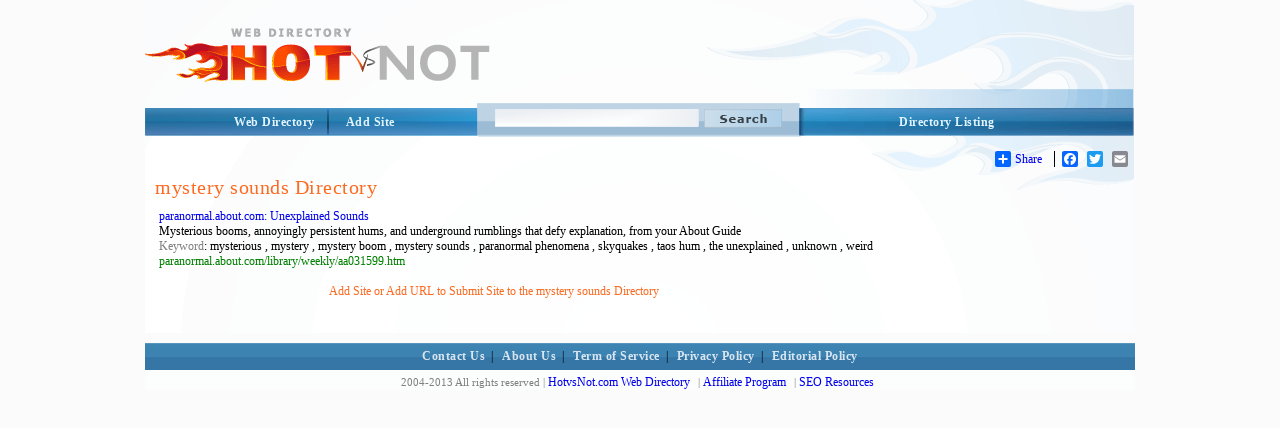

--- FILE ---
content_type: text/html; charset=utf-8
request_url: http://hotvsnot.com/www/mystery_sounds/
body_size: 5573
content:
<!DOCTYPE html PUBLIC "-//W3C//DTD XHTML 1.0 Transitional//EN" "http://www.w3.org/TR/xhtml1/DTD/xhtml1-transitional.dtd">
<html xmlns="http://www.w3.org/1999/xhtml">
<head>
<title>mystery sounds Directory - Add Site or Add URL to Submit Site in Category</title>
<meta http-equiv="Content-Type" content="text/html; charset=utf-8" />
<meta name="author" content="HotVsNot.Com" />
<meta name="copyright" content="Copyright (c) 2004 -2019 by HotVsNot.Com. All rights reserved!" />
<meta name="keywords" content="Internet Directory, Online Directory, Web Directory, Website Directory, Submit site, Submit URL, Add URL, Add site"/> 
<meta name="description" content="The premium, powerful mystery sounds Directory - Add Site or Add URL to Submit Site in Category.  Human-edited to ensure high quality.  Submit your site today!"/>
	

<meta name="google-site-verification" content="uzIk-vZGQKHFdSR7bRa_VFbL0YBHl-4M-RunvzRemHI" />

<link href="/style/StyleSheet.css" rel="stylesheet" type="text/css" />

</head>

<body>

<div id="page_wrapper">

	<div id="head_wrapper"><a id="logo" href="/"><img src="/images/logo.png" border="0" alt="Online Directory"/></a></div>
  <div id="top_menu_wrapper">
          <div id="top_right">
	  	    <div id="top_right_menu">
              <a href="/directory-listing.aspx">Directory Listing</a>
	  	    </div>
      	  </div>
 
         <div id="search">
            <form method="GET" action="/search/">
            <input type="image" class="search_btn" src="/images/search.png"/>
            <input type="text" name="s" size="41" maxlength="2048" class="search_input_field" />
            </form>
        </div> 

        <div id="top_left_wrapper">
           <a href="/" class="t_left">Web Directory</a>
       <a href="/addurl/Add-Url.aspx?c=0" class="t_right">Add Site</a>
        </div>
      </div>

<div id="body_wrapper">
             
    <br/>
    <!-- AddToAny BEGIN -->
<div id="share_buttons">
<div class="a2a_kit a2a_default_style">
<a class="a2a_dd" href="http://www.addtoany.com/share_save">Share</a>
<span class="a2a_divider"></span>
<a class="a2a_button_facebook"></a>
<a class="a2a_button_twitter"></a>
<a class="a2a_button_email"></a>
<a class="a2a_button_google_plus"></a>
</div>
<script type="text/javascript" src="http://static.addtoany.com/menu/page.js"></script>
</div>
<!-- AddToAny END -->



   <!-- <center><font color="red"><b>*NEW*</b> </font> Apply for the <a href="/affiliate-program.aspx"><u>HotVsNot.com affiliate program!</u></a>
    </center> -->

    &nbsp;<!-- this &nbsp; is REQUIRED for FF and Opera -->
   
    <div class="content_area">



<a href="/www/mystery_sounds/" > <h1>mystery sounds Directory</h1></a>

<table cellspacing=0 cellpadding=4 border=0 width=100%>
	<tr>

			

		<td valign=top align=left>
			
			
			
			
			
			<a rel="&nofollow&"href="http://paranormal.about.com/library/weekly/aa031599.htm" class=sh>paranormal.about.com: Unexplained Sounds</a><font class=s><br>Mysterious booms, annoyingly persistent hums, and underground rumblings that defy explanation, from your About Guide<br><font color=gray>Keyword</font>: mysterious , mystery , mystery boom , mystery sounds , paranormal phenomena , skyquakes , taos hum , the unexplained , unknown , weird <br><font color=#008000>paranormal.about.com/library/weekly/aa031599.htm</font></font><br><br>&nbsp;&nbsp;&nbsp;&nbsp;&nbsp;&nbsp;&nbsp;&nbsp;&nbsp;&nbsp;&nbsp;&nbsp;&nbsp;&nbsp;&nbsp;&nbsp;&nbsp;&nbsp;&nbsp;&nbsp;&nbsp;&nbsp;&nbsp;&nbsp;&nbsp;&nbsp;&nbsp;&nbsp;&nbsp;&nbsp;&nbsp;&nbsp;&nbsp;&nbsp;&nbsp;&nbsp;&nbsp;&nbsp;&nbsp;&nbsp;&nbsp;&nbsp;&nbsp;&nbsp;&nbsp;&nbsp;&nbsp;&nbsp;&nbsp;&nbsp;&nbsp;&nbsp;&nbsp;&nbsp;&nbsp;&nbsp;
			<!--  -->
			<a href="/addurl/Add-Url.aspx?c=0" class=mm_m2>Add Site or Add URL to Submit Site to the mystery sounds Directory</a>
		</td>
	</tr>
</table>
<br/><br/>

</div> <!--close the content_area div-tag in the header -->
</div> <!--close the body_wrapper div-tag in the header -->
</body>

<footer>
    <div style="clear:both"></div>
		    <!-- below float fix - it has to be just before closing div for body_wrapper -->
   	
            <div id="body_footer">
		    </div>
    

      <div id="menu_bottom_wrapper"><a href="/ContactUs/">Contact Us</a>| <a href="/About/">About Us</a>| <a href="/TermofService/">Term of Service</a>| <a href="/PrivacyPolicy/">Privacy Policy</a>| 
      <a href="/Editorial_Policy/">Editorial Policy</a></div>
      <div id="footer_wrapper">
  	    <div id="footer">
  		    2004-2013 All rights reserved  | <a href="/">HotvsNot.com Web Directory</a> | <a href="/affiliate-program.aspx">Affiliate Program</a> | <a href="/SEOResources/">SEO Resources</a>   <!-- |Site Map -->
  	    </div>
      </div>
    </div>



    


    <script type="text/javascript">

        var _gaq = _gaq || [];
        _gaq.push(['_setAccount', 'UA-28903743-1']);
        _gaq.push(['_setDomainName', 'hotvsnot.com']);
        _gaq.push(['_trackPageview']);

        (function () {
            var ga = document.createElement('script'); ga.type = 'text/javascript'; ga.async = true;
            ga.src = ('https:' == document.location.protocol ? 'https://ssl' : 'http://www') + '.google-analytics.com/ga.js';
            var s = document.getElementsByTagName('script')[0]; s.parentNode.insertBefore(ga, s);
        })();

    </script>



    


</footer>
</div> <!--close the page_wrapper div-tag in the header -->
</html>
<br>
			
